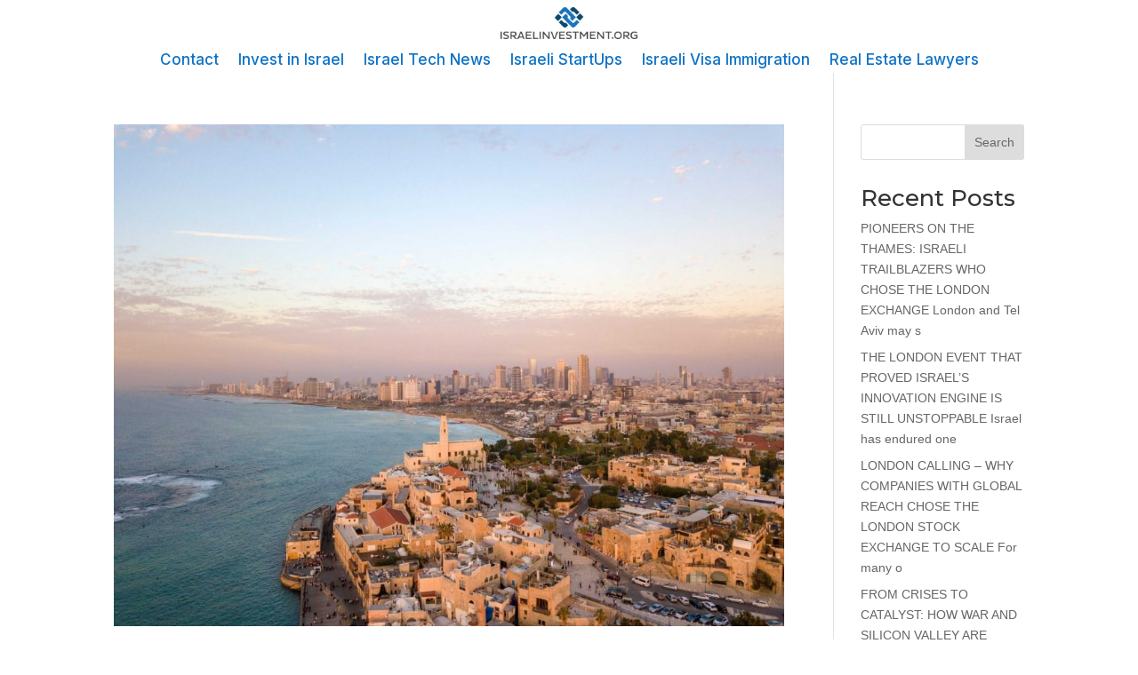

--- FILE ---
content_type: text/css
request_url: https://israelinvestment.org/wp-content/et-cache/8303/et-core-unified-8303.min.css?ver=1768321478
body_size: -23
content:
.et-db #et-boc .et-l.et-l--header .et_builder_inner_content{z-index:auto}.et_pb_section_0_tb_header.et_pb_section{padding-top:8px;padding-bottom:8px}.et_pb_fullwidth_image_0_tb_header{width:12%;margin-left:auto;margin-right:auto}.et_pb_row_0_tb_header.et_pb_row{padding-top:0px!important;padding-bottom:0px!important}.et_pb_menu_0_tb_header.et_pb_menu{background-color:#ffffff}.et_pb_menu_0_tb_header.et_pb_menu ul li a{font-family:'Inter',Helvetica,Arial,Lucida,sans-serif;color:#0d72c5;font-size:17px}.et_pb_menu_0_tb_header .et_pb_menu__icon.et_pb_menu__cart-button,.et_pb_menu_0_tb_header .et_pb_menu__icon.et_pb_menu__search-button,.et_pb_menu_0_tb_header .et_pb_menu__icon.et_pb_menu__close-search-button{color:var(--gcid-primary-color);font-size:17px}.et_pb_menu_0_tb_header .mobile_nav .mobile_menu_bar:before{color:var(--gcid-primary-color);font-size:32px}.et_pb_menu_0_tb_header{text-align:left}.et_pb_section_1_tb_header.et_pb_section{padding-top:0px;padding-bottom:0px}.et_pb_section_1_tb_header{height:auto}@media only screen and (max-width:980px){.et_pb_menu_0_tb_header .et_pb_menu__wrap{justify-content:center!important}.et_pb_menu_0_tb_header{text-align:right}}@media only screen and (max-width:767px){.et_pb_section_0_tb_header.et_pb_section{padding-top:22px;padding-bottom:22px}.et_pb_fullwidth_image_0_tb_header{width:40%}.et_pb_menu_0_tb_header .et_pb_menu__logo-wrap .et_pb_menu__logo img{border-top-left-radius:0px;border-top-right-radius:0px;border-bottom-left-radius:0px;border-bottom-right-radius:0px;border-width:0px;border-color:#333;border-style:solid}.et_pb_menu_0_tb_header .et_pb_menu__wrap{justify-content:center!important}.et_pb_menu_0_tb_header{text-align:right}}

--- FILE ---
content_type: text/css
request_url: https://israelinvestment.org/wp-content/et-cache/102/et-core-unified-102.min.css?ver=1768321478
body_size: 287
content:
.et-db #et-boc .et-l.et-l--footer .et_builder_inner_content{z-index:auto}.et-l--footer>.et_builder_inner_content>.et_pb_section.et_pb_section_0_tb_footer{background-color:#eaeff2!important}.et_pb_section_0_tb_footer.et_pb_section{padding-top:0px;padding-bottom:0px}.et_pb_section_0_tb_footer{height:444px}.et_pb_row_0_tb_footer.et_pb_row{margin-top:0px!important;margin-bottom:0px!important;padding-top:0px!important;padding-bottom:0px!important;margin-left:auto!important;margin-right:auto!important}.et_pb_row_0_tb_footer,.et_pb_pagebuilder_layout.single-post:not(.et-tb-has-body) #main-content .et_pb_row.et_pb_row_0_tb_footer{width:100%!important}.et_pb_row_0_tb_footer{height:auto}.et_pb_column_0_tb_footer{padding-top:60px}.et_pb_code_0_tb_footer{margin-top:-108px!important;width:auto}.et_pb_social_media_follow_0_tb_footer li.et_pb_social_icon a.icon:before{font-size:24px!important;position:absolute!important;top:50%!important;left:50%!important;transform:translate(-50%,-50%)!important;display:block!important;width:24px!important;height:24px!important;line-height:24px!important;text-align:center!important}.et_pb_social_media_follow_0_tb_footer li a.icon{width:48px!important;height:48px!important;position:relative!important}.et_pb_button_0_tb_footer_wrapper .et_pb_button_0_tb_footer,.et_pb_button_0_tb_footer_wrapper .et_pb_button_0_tb_footer:hover{padding-top:70px!important;padding-right:70px!important;padding-bottom:70px!important}.et_pb_button_0_tb_footer_wrapper .et_pb_button_0_tb_footer:hover,.et_pb_button_0_tb_footer_wrapper .et_pb_button_0_tb_footer:hover{padding-right:60px!important;padding-left:10px!important}.et_pb_button_0_tb_footer,.et_pb_button_0_tb_footer_wrapper,.et_pb_button_0_tb_footer_wrapper .et_pb_button_0_tb_footer,.et_pb_button_0_tb_footer_wrapper .et_pb_button_0_tb_footer:hover{transition-property:padding-bottom,padding-left,padding-right,padding-top;transition-duration:300ms;transition-timing-function:ease;transition-delay:0ms}.et_pb_button_0_tb_footer_wrapper{text-align:center}.et_pb_button_0_tb_footer_wrapper .et_pb_button_0_tb_footer{margin-left:auto;margin-right:auto}body #page-container .et_pb_section .et_pb_button_0_tb_footer{background-size:contain;background-position:center;background-repeat:no-repeat;background-image:url(https://israelinvestment.org/wp-content/uploads/2024/11/social-media-consultant-28.png);background-color:RGBA(0,0,0,0);font-family:'Inter',Helvetica,Arial,Lucida,sans-serif;font-weight:600;color:#000000!important;font-size:21px!important;border-top-left-radius:0px;border-top-right-radius:0px;border-bottom-right-radius:0px;border-bottom-left-radius:0px;border-width:0px;border-color:#000000;border-style:solid;padding-left:0.7em}body #page-container .et_pb_section .et_pb_button_0_tb_footer:after{font-family:"ETmodules"!important;font-weight:400!important;content:'$';font-size:inherit!important;line-height:1.7em!important;display:inline-block;right:0.6em;opacity:1}body #page-container .et_pb_section .et_pb_button_0_tb_footer:hover:after{opacity:1}body #page-container .et_pb_section .et_pb_button_0_tb_footer:after,body #page-container .et_pb_section .et_pb_button_0_tb_footer:hover:after{content:'$';font-family:ETmodules!important;line-height:1em!important}.et_pb_social_media_follow_network_0_tb_footer a.icon{background-color:#007bb6!important}@media only screen and (max-width:980px){.et_pb_column_0_tb_footer{padding-top:0px}}

--- FILE ---
content_type: application/x-javascript; charset=utf-8
request_url: https://consent.cookiebot.com/218663af-15c6-45a0-919b-80e924f7e28a/cc.js?renew=false&referer=israelinvestment.org&dnt=false&init=false
body_size: 215
content:
if(console){var cookiedomainwarning='Error: The domain ISRAELINVESTMENT.ORG is not authorized to show the cookie banner for domain group ID 218663af-15c6-45a0-919b-80e924f7e28a. Please add it to the domain group in the Cookiebot Manager to authorize the domain.';if(typeof console.warn === 'function'){console.warn(cookiedomainwarning)}else{console.log(cookiedomainwarning)}};